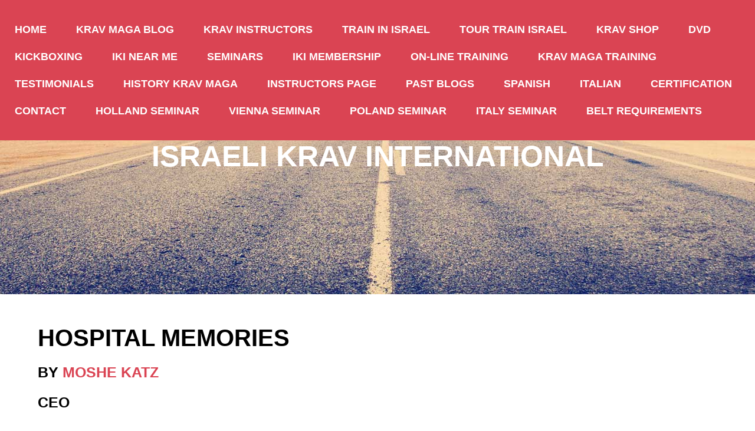

--- FILE ---
content_type: text/html; charset=UTF-8
request_url: https://www.your-krav-maga-expert.com/Hospital-Memories.html
body_size: 7558
content:
<!DOCTYPE HTML>
<html>
<head><meta http-equiv="content-type" content="text/html; charset=UTF-8"><title>Hospital Memories</title><meta name="description" content="Hospital Memories"><meta id="viewport" name="viewport" content="width=device-width, initial-scale=1">
<link href="/sd/support-files/A.style.css.pagespeed.cf.XxEb8Knb04.css" rel="stylesheet" type="text/css">
<!-- start: tool_blocks.sbi_html_head -->
<link rel="canonical" href="https://www.your-krav-maga-expert.com/Hospital-Memories.html"/>
<link rel="alternate" type="application/rss+xml" title="RSS" href="https://www.your-krav-maga-expert.com/krav-maga.xml">
<meta property="og:title" content="Hospital Memories"/>
<meta property="og:description" content="Hospital Memories"/>
<meta property="og:type" content="article"/>
<meta property="og:url" content="https://www.your-krav-maga-expert.com/Hospital-Memories.html"/>
<!-- SD -->
<script>function Is(){var agent=navigator.userAgent.toLowerCase();this.major=parseInt(navigator.appVersion);this.minor=parseFloat(navigator.appVersion);this.mac=/Mac68K|MacPPC|MacIntel/i.test(navigator.platform);this.safari=(/Safari/.test(navigator.userAgent)&&/Apple Computer/.test(navigator.vendor));this.firefox=typeof InstallTrigger!=='undefined';this.ns=((agent.indexOf('mozilla')!=-1)&&(agent.indexOf('spoofer')==-1)&&(agent.indexOf('compatible')==-1)&&(agent.indexOf('opera')==-1)&&(agent.indexOf('webtv')==-1));this.ns2=(this.ns&&(this.major==2));this.ns3=(this.ns&&(this.major==3));this.ns4=(this.ns&&(this.major==4));this.ns6=(this.ns&&(this.major>=5));this.ie=(agent.indexOf("msie")!=-1);this.ie3=(this.ie&&(this.major<4));this.ie4=(this.ie&&(this.major==4));if(this.ie4&&(agent.indexOf("msie 5.0")!=-1)){this.ie4=false;this.ie5=true;}this.ieX=(this.ie&&!this.ie3&&!this.ie4);}var is=new Is();function WriteLayer(id,text){var DOM=(document.getElementById)?true:false;var divID;if(is.ns4)divID=document.layers[id];else if(is.ie4)divID=document.all[id];else if(DOM)divID=document.getElementById(id);if(is.ns4){divID.document.open();divID.document.write(text);divID.document.close();}else if(DOM||is.ie4){divID.innerHTML=text;}}function SetLayerVisibility(id,visibility){if(is.ieX||is.ns6){this.obj=document.getElementById(id).style;this.obj.visibility=visibility;}else if(is.ie4){this.obj=document.all[id].style;this.obj.visibility=visibility;}else if(is.ns4){this.obj=document.layers[id];return this.obj;}}function SubmitData(code){var flag;flag=eval('isReady_'+code+'()');if(!flag){return false;}eval('document._'+code+'.target="_self";');eval('document._'+code+'.submit();');}var eMai;function trim(s){while(s.substring(0,1)==' '){s=s.substring(1,s.length);}while(s.substring(s.length-1,s.length)==' '){s=s.substring(0,s.length-1);}return s;}function CheckEmail(eMai){var h;eMai=trim(eMai);var ok="1234567890abcdefghijklmnopqrstuvwxyz[].\@-_ABCDEFGHIJKLMNOPQRSTUVWXYZ";for(h=0;h<eMai.length;h++){if(ok.indexOf(eMai.charAt(h))<0){return(false);}}var re=/(@.*@)|(\.\.)|(^\.)|(^@)|(@$)|(\.$)|(@\.)/;var re_two=/^.+\@(\[?)[a-zA-Z0-9\-\.]+\.([a-zA-Z]{2,4}|[0-9]{1,4})(\]?)$/;if(!eMai.match(re)&&eMai.match(re_two)){return-1;}}</script><script>var https_page=1</script>
<!-- end: tool_blocks.sbi_html_head -->
<!-- start: shared_blocks.27737681#end-of-head -->
<!-- end: shared_blocks.27737681#end-of-head -->
<script>var FIX=FIX||{};</script>
</head>
<body class="responsive">
<div id="PageWrapper" class="modern">
<div id="HeaderWrapper">
<div id="Header">
<div class="Liner">
<div class="WebsiteName">
<a href="/">Israeli Krav International</a>
</div><div class="Tagline"> </div>
<!-- start: shared_blocks.27737547#top-of-header -->
<div class="" style="width: 100%; box-sizing: border-box"><!-- start: tool_blocks.navbar.horizontal.left --><div class="ResponsiveNavWrapper">
<div class="ResponsiveNavButton"><span>Menu</span></div><div class="HorizontalNavBarLeft HorizontalNavBar HorizontalNavBarCSS ResponsiveNav"><ul class="root"><li class="li1"><a href="/">Home</a></li><li class="li1"><a href="/krav-maga-blog.html">Krav Maga Blog</a></li><li class="li1"><a href="/Moshe-Katz-Krav-Maga-Information.html">Krav Instructors</a></li><li class="li1"><a href="/Krav-Maga-Israeli-headquarters.html">Train in Israel</a></li><li class="li1"><a href="/krav-maga-tour-train-israel.html">Tour Train Israel</a></li><li class="li1"><a href="/Krav-Maga-Shop.html">Krav Shop</a></li><li class="li1"><a href="/krav-maga-DVD.html">DVD</a></li><li class="li1"><a href="/Israeli-Kickboxing.html">Kickboxing</a></li><li class="li1"><a href="/krav-maga-Instructors.html">IKI Near Me</a></li><li class="li1"><a href="/krav-maga-seminars.html">Seminars</a></li><li class="li1"><a href="/IKI-Membership.html">IKI Membership</a></li><li class="li1"><a href="/krav-maga-on-line-training.html">On-Line Training</a></li><li class="li1"><a href="/krav-maga-training.html">Krav Maga Training</a></li><li class="li1"><a href="/Moshe-Katz-Krav-Maga-Testimonials.html">Testimonials</a></li><li class="li1"><a href="/Krav-Maga-History.html">History Krav Maga</a></li><li class="li1"><a href="/Instructors-Page.html">Instructors Page</a></li><li class="li1"><a href="/krav-maga-past-blogs.html">Past Blogs</a></li><li class="li1"><a href="/Krav-Maga-Blogs-Spanish.html">Spanish</a></li><li class="li1"><a href="/Italian-Italiano.html">Italian</a></li><li class="li1"><a href="/certification.html">Certification</a></li><li class="li1"><a href="/Contact.html">Contact</a></li><li class="li1"><a href="/IKI-Krav-Maga-Seminar-Netherlands-Holland.html">Holland Seminar</a></li><li class="li1"><a href="/IKI-Krav-Maga-Seminar-Vienna-Austria.html">Vienna Seminar</a></li><li class="li1"><a href="/IKI-Krav-Maga-Seminar-Poland.html">Poland Seminar</a></li><li class="li1"><a href="/IKI-Seminar-Italy.html">Italy Seminar</a></li><li class="li1"><a href="/Krav-Maga-Belt-Requirements.html">Belt Requirements</a></li></ul></div></div>
<!-- end: tool_blocks.navbar.horizontal.left -->
</div>
<!-- end: shared_blocks.27737547#top-of-header -->
<!-- start: shared_blocks.27737181#bottom-of-header -->
<div class="" style="width: 100%; box-sizing: border-box"></div>
<!-- end: shared_blocks.27737181#bottom-of-header -->
</div><!-- end Liner -->
</div><!-- end Header -->
</div><!-- end HeaderWrapper -->
<div id="ContentWrapper">
<div id="ContentColumn">
<div class="Liner">
<!-- start: shared_blocks.27736992#above-h1 -->
<div class="" style="width: 100%; box-sizing: border-box"></div>
<!-- end: shared_blocks.27736992#above-h1 -->
<h1><span style="color: rgb(0, 0, 0);font-family: verdana, geneva, sans-serif;font-size: 25px;"><span style="font-size: 47px;"><span style="font-size: 40px;">hospital memories<br/></span></span></span><span style="color: rgb(0, 0, 0);font-family: verdana, geneva, sans-serif;font-size: 25px;">BY&#xa0;<a href="https://www.your-krav-maga-expert.com/Moshe-Katz-Ranks-Awards.html" onclick="return FIX.track(this);"><b>MOSHE KATZ</b></a>&#xa0;<br/>CEO<br/>ISRAELI KRAV INTERNATIONAL</span></h1>
<hr>
<!-- start: shared_blocks.27737841#below-h1 -->
<div class="" style="width: 100%; box-sizing: border-box"></div>
<!-- end: shared_blocks.27737841#below-h1 -->
<p><span style="color: rgb(0, 0, 0);font-family: verdana, geneva, sans-serif;font-size: 21px;"><em>May 3, 2022, Israel&#xa0;</em></span></p>
<hr>
<p><span style="color: #000000;font-family: verdana, geneva, sans-serif;"><span style="font-size: 21px;">Earlier today (actually yesterday as it is now past midnight) I happened to stop by the local medical clinic as it is in the mall and I needed to wash my hands. Everywhere I looked I felt the memory of my dear mother; here is where she sat when we went for our vaccine, here is where she sat while waiting for the Ear, Nose and Throat doctor, here she sat...yes, the memories, the longing, the pain. I remember the conversations, I remember her pain and her glow. Her presence still feels very real, it is difficult to comprehend that she is no longer here.</span></span></p><p><span style="color: rgb(0, 0, 0);font-family: verdana, geneva, sans-serif;font-size: 21px;">One clinic that we visited often is called <em>Terem</em>, which is a Hebrew acronym for Immediate Medical Service, i.e. they operate 24/7 and you can come in whenever you have a medical emergency. We were there often, my mom and I. But this wonderful place has a tragic history.&#xa0;</span></p><p><span style="color: #000000;font-family: verdana, geneva, sans-serif;"><span style="font-size: 21px;">Terem was founded in 1989 by the late, Rabbi, Dr. David Appelbaum, an immigrant from the USA. In his capacity as an doctor he developed many emergency techniques&#xa0;to save lives.&#xa0; In many cases he treated patients while a terrorist activity was still going on, at times he was handling patients with shots being fired all around him. He was no stranger to danger and emergencies.</span></span></p><p><span style="color: #000000;font-family: verdana, geneva, sans-serif;"><span style="font-size: 21px;">But it was when he was relaxed, sitting with his daughter at Café&#xa0;Hillel in Jerusalem, the day before her wedding, that the terrorists got him. In a suicide bombing at the café&#xa0;he and his twenty year daughter were among the victims. The man who saved so many lives himself succumbed&#xa0;to irrational hatred. Among those he trained and treated were of course&#xa0;many Muslim Arabs.&#xa0;</span></span></p><p><span style="color: #000000;font-family: verdana, geneva, sans-serif;"><span style="font-size: 21px;">Over the past few years I have spent much time in hospitals and medical clinics, with my dear mother may she rest in peace. I can picture the doctors, the nurses, the staff, even the guys at the coffee shops, I felt that each and every one of them was part of our team, the team to keep my mother, and all those in the hospital alive and healthy. I came to know them all; the volunteers who arranged religious&#xa0;services and provided food on Shabbat/the Sabbath, the orderlies who transported my mother to and from the CT tests, the angelic nurses, the specialists, the men and women who served the food with such kindness, the volunteers&#xa0;who brought us coffee and cake during the long hours we sat next to our loved ones.</span></span></p><p><span style="color: #000000;font-family: verdana, geneva, sans-serif;"><span style="font-size: 21px;">I can't believe it is all in the past, but what an effort it was, what a glorious fight, and here is the Krav Maga point/connection.</span></span></p><p><span style="color: #000000;font-family: verdana, geneva, sans-serif;"><span style="font-size: 21px;">We never gave up, none of us, no matter what the odds, the doctors met and consulted with utmost seriousness, the nurses and staff provided every comfort. I think of Dr. Appelbaum of Holy Blessed Memory and I think of the combination; medical care, spiritual care, and military preparedness, and Krav Maga. We are all part of the same struggle, the struggle for life and for dignity. It does not matter what the situation is, every life matters, young and old and we must make every effort!</span></span></p><p><span style="color: #000000;font-family: verdana, geneva, sans-serif;"><span style="font-size: 21px;">Just as we strive for the best medical care we must strive for the best Krav Maga self-defense training, we must never quit, never give up and never be content with "good enough". Everyone is someone special, each individual&#xa0;is someone's entire world.&#xa0;</span></span></p><p><span style="color: #000000;font-family: verdana, geneva, sans-serif;"><span style="font-size: 21px;">I am wheeling my mother into the Oncology&#xa0;department on the 5th floor of Hadassah&#xa0;Hospital. We check in and are told to wait, the process has started. We wait in the hallway and I remind the nurses that we are here, they are so busy, but yes, they will find us a room as soon as possible. My mom does not want the chair, she needs a bed to lie down. I "campaign" for a bed and finally find one. What a joy! now she can relax, I hand her her paper, the Jerusalem Post, she puts on her reading glasses, I get a cup of coffee and we wait. Soon the treatment will begin, we will spend most of the day here, sometimes longer and sometimes less, we must be patient. It is a waiting game. One part of the treatment is over, and then we wait for the next part, we must be patient but yet I must remind the nurses of her needs. We never give up. Every day is a little victory.&#xa0;</span></span></p><p><span style="color: #000000;font-family: verdana, geneva, sans-serif;"><span style="font-size: 21px;">We do what we can, we do what we can. We must do everything we can, the doctors, the nurses, the Krav Maga instructors.&#xa0;</span></span></p><p><span style="color: #000000;font-family: verdana, geneva, sans-serif;"><span style="font-size: 21px;">and now...her chair is empty but her memory will glow for ever. and what I would give to push her wheelchair one more time......</span></span></p>
<hr>
<!-- start: tool_blocks.forms.0376936874094212 -->
<form class=" FormBlockCenter" method="post" id="formBuilderForm_0376936874094212_21A62C22_AF49_11EF_A084_9C40337CD7DC" action="//www.your-krav-maga-expert.com/cgi-bin/fb/FormProcess.pl" onSubmit="return validateFormBuilderForm('0376936874094212_21A62C22_AF49_11EF_A084_9C40337CD7DC', form_builder_fields_0376936874094212_21A62C22_AF49_11EF_A084_9C40337CD7DC)" accept-charset="UTF-8">
<style>.form_builder_form_field_is_missing{color:red}</style>
<script src="/ssjs/form_builder/validate.js.pagespeed.jm.X6utwZuDzE.js"></script>
<script>var form_builder_fields_0376936874094212_21A62C22_AF49_11EF_A084_9C40337CD7DC=[];form_builder_fields_0376936874094212_21A62C22_AF49_11EF_A084_9C40337CD7DC.push({"field_name":"_"+'6074436476011523',"field_label":"formBuilderFieldLabel_0376936874094212_21A62C22_AF49_11EF_A084_9C40337CD7DC_6074436476011523","type":"default","required":true,});form_builder_fields_0376936874094212_21A62C22_AF49_11EF_A084_9C40337CD7DC.push({"field_name":"_"+'4537311808405130',"field_label":"formBuilderFieldLabel_0376936874094212_21A62C22_AF49_11EF_A084_9C40337CD7DC_4537311808405130","type":"default","required":true,});form_builder_fields_0376936874094212_21A62C22_AF49_11EF_A084_9C40337CD7DC.push({"field_name":"_"+'0451896216385165',"field_label":"formBuilderFieldLabel_0376936874094212_21A62C22_AF49_11EF_A084_9C40337CD7DC_0451896216385165","type":"email","required":true,});form_builder_fields_0376936874094212_21A62C22_AF49_11EF_A084_9C40337CD7DC.push({"field_name":"_"+'5037112033248285',"field_label":"formBuilderFieldLabel_0376936874094212_21A62C22_AF49_11EF_A084_9C40337CD7DC_5037112033248285","type":"default","required":false,});form_builder_fields_0376936874094212_21A62C22_AF49_11EF_A084_9C40337CD7DC.push({"field_name":"_"+'7657698063360357',"field_label":"formBuilderFieldLabel_0376936874094212_21A62C22_AF49_11EF_A084_9C40337CD7DC_7657698063360357","type":"default","required":true,});</script>
<input type="hidden" name="DOMAIN" value="your-krav-maga-expert.com"/>
<input type="hidden" name="DOMAIN_ID" value="35653"/>
<input type="hidden" name="FORM_CODE" value="0376936874094212"/>
<input type="hidden" name="SUBMISSION_TYPE" value="1"/>
<table class="formwrapper formbody" cellspacing="0" style="width: 100%">
<tbody>
<tr>
<td colspan="2">
<div id="FormLayer_0376936874094212_21A62C22_AF49_11EF_A084_9C40337CD7DC">
<div id="MissingFields_0376936874094212_21A62C22_AF49_11EF_A084_9C40337CD7DC" style="display: none" align="center">
<br>
<strong>This Form cannot be submitted until the missing<br> fields (labelled below in red) have been filled in</strong>
</div>
</div>
</td>
</tr>
<tr>
<td colspan="2"><h2 style="text-align:center"></h2></td>
</tr><tr><td colspan="2" style="font-size:80%">Please note that all fields followed by an asterisk must be filled in.</td></tr>
<tr><td align="right" valign="top"><b><span id="formBuilderFieldLabel_0376936874094212_21A62C22_AF49_11EF_A084_9C40337CD7DC_6074436476011523"><label for="_6074436476011523">First Name*</label></span></b></td><td><div style="padding-right: 6px"><input type="text" name="_6074436476011523" value="" size="35" onFocus="SS_LDR_recaptcha()"/></div></td>
</tr>
<tr><td align="right" valign="top"><b><span id="formBuilderFieldLabel_0376936874094212_21A62C22_AF49_11EF_A084_9C40337CD7DC_4537311808405130"><label for="_4537311808405130">Last Name*</label></span></b></td><td><div style="padding-right: 6px"><input type="text" name="_4537311808405130" value="" size="35" onFocus="SS_LDR_recaptcha()"/></div></td>
</tr>
<tr><td align="right" valign="top"><b><span id="formBuilderFieldLabel_0376936874094212_21A62C22_AF49_11EF_A084_9C40337CD7DC_0451896216385165"><label for="_0451896216385165">E-Mail Address*</label></span></b></td><td><div style="padding-right: 6px"><input type="text" name="_0451896216385165" value="" size="35" onFocus="SS_LDR_recaptcha()"/></div></td>
</tr>
<tr><td align="right" valign="top"><b><span id="formBuilderFieldLabel_0376936874094212_21A62C22_AF49_11EF_A084_9C40337CD7DC_5037112033248285"><label for="_5037112033248285">How did you find out about us?</label></span></b></td><td><div style="padding-right: 6px"><input type="text" name="_5037112033248285" value="" size="35" onFocus="SS_LDR_recaptcha()"/></div></td>
</tr>
<tr><td align="right" valign="top"><b><span id="formBuilderFieldLabel_0376936874094212_21A62C22_AF49_11EF_A084_9C40337CD7DC_7657698063360357"><label for="_7657698063360357">Your Message*</label></span></b></td><td><textarea name="_7657698063360357" rows="8" cols="35" onFocus="SS_LDR_recaptcha()"></textarea></td>
</tr><tr>
<td style="text-align:center;" colspan="2">
<input type="submit" name="Button" value="Submit">
</td>
</tr>
</tbody>
</table>
</form>
<!-- end: tool_blocks.forms.0376936874094212 -->
<!-- start: shared_blocks.27737680#below-paragraph-1 -->
<div class="" style="width: 100%; box-sizing: border-box"></div>
<!-- end: shared_blocks.27737680#below-paragraph-1 -->
<!-- start: shared_blocks.27737654#above-socialize-it -->
<div class="" style="width: 100%; box-sizing: border-box"></div>
<!-- end: shared_blocks.27737654#above-socialize-it -->
<!-- start: shared_blocks.27737091#socialize-it -->
<div class="" style="width: 100%; box-sizing: border-box">
<div class=" socializeIt socializeIt-responsive" style="border-color: #cccccc; border-width: 1px 1px 1px 1px; border-style: solid; box-sizing: border-box"><!-- start: tool_blocks.social_sharing -->
<div class="SocialShare SocialShareRegular"><a href="#" rel="noopener noreferrer" onclick="window.open('https://www.facebook.com/sharer.php?u='+ encodeURIComponent(document.location.href) +'&t=' + encodeURIComponent(document.title), 'sharer','toolbar=0,status=0,width=700,height=500,resizable=yes,scrollbars=yes');return false;" target="_blank" class="socialIcon facebook"><svg width="20" height="20" aria-hidden="true" focusable="false" data-prefix="fab" data-icon="facebook-square" role="img" xmlns="http://www.w3.org/2000/svg" viewBox="0 0 448 512"><path fill="currentColor" d="M400 32H48A48 48 0 0 0 0 80v352a48 48 0 0 0 48 48h137.25V327.69h-63V256h63v-54.64c0-62.15 37-96.48 93.67-96.48 27.14 0 55.52 4.84 55.52 4.84v61h-31.27c-30.81 0-40.42 19.12-40.42 38.73V256h68.78l-11 71.69h-57.78V480H400a48 48 0 0 0 48-48V80a48 48 0 0 0-48-48z" class=""></path></svg><span>Facebook</span></a><a href="#" rel="noopener noreferrer" onclick="window.open('https://twitter.com/intent/tweet?text=Reading%20about%20this:%20'+encodeURIComponent(document.title)+'%20-%20' + encodeURIComponent(document.location.href), 'sharer','toolbar=0,status=0,width=700,height=500,resizable=yes,scrollbars=yes');return false;" target="_blank" class="socialIcon twitter"><svg width="20" height="20" aria-hidden="true" focusable="false" data-prefix="fab" data-icon="twitter-square" role="img" viewBox="0 0 1200 1227" fill="none" xmlns="http://www.w3.org/2000/svg"><path d="M714.163 519.284L1160.89 0H1055.03L667.137 450.887L357.328 0H0L468.492 681.821L0 1226.37H105.866L515.491 750.218L842.672 1226.37H1200L714.137 519.284H714.163ZM569.165 687.828L521.697 619.934L144.011 79.6944H306.615L611.412 515.685L658.88 583.579L1055.08 1150.3H892.476L569.165 687.854V687.828Z" fill="currentColor"></path></svg><span>X</span></a></div>
<!-- end: tool_blocks.social_sharing -->
</div>
<!-- start: tool_blocks.faceit_comment -->
<!-- end: tool_blocks.faceit_comment -->
</div>
<!-- end: shared_blocks.27737091#socialize-it -->
<!-- start: shared_blocks.27737521#below-socialize-it -->
<div class="" style="width: 100%; box-sizing: border-box"></div>
<!-- end: shared_blocks.27737521#below-socialize-it -->
</div><!-- end Liner -->
</div><!-- end ContentColumn -->
</div><!-- end ContentWrapper -->
<div id="FooterWrapper">
<div id="Footer">
<div class="Liner">
<!-- start: shared_blocks.27737182#above-bottom-nav -->
<div class="" style="width: 100%; box-sizing: border-box"></div>
<!-- end: shared_blocks.27737182#above-bottom-nav -->
<!-- start: shared_blocks.27737300#bottom-navigation -->
<div class="" style="width: 100%; box-sizing: border-box"></div>
<!-- end: shared_blocks.27737300#bottom-navigation -->
<!-- start: shared_blocks.27737090#below-bottom-nav -->
<div class="" style="width: 100%; box-sizing: border-box"></div>
<!-- end: shared_blocks.27737090#below-bottom-nav -->
<!-- start: shared_blocks.27737299#footer -->
<div class="" style="width: 100%; box-sizing: border-box"><p>Copyright 2025 your-krav-maga-expert.com</p>
</div>
<!-- end: shared_blocks.27737299#footer -->
</div><!-- end Liner -->
</div><!-- end Footer -->
</div><!-- end FooterWrapper -->
</div><!-- end PageWrapper -->
<script src="/sd/support-files/fix.js.pagespeed.jm.3phKUrh9Pj.js"></script>
<script>FIX.doEndOfBody();</script>
<script src="/sd/support-files/design.js.pagespeed.jm.uHGT603eP3.js"></script>
<!-- start: tool_blocks.sbi_html_body_end -->
<script>var SS_PARAMS={pinterest_enabled:false,googleplus1_on_page:false,socializeit_onpage:false};</script><style>.g-recaptcha{display:inline-block}.recaptcha_wrapper{text-align:center}</style>
<script>if(typeof recaptcha_callbackings!=="undefined"){SS_PARAMS.recaptcha_callbackings=recaptcha_callbackings||[]};</script><script>(function(d,id){if(d.getElementById(id)){return;}var s=d.createElement('script');s.async=true;s.defer=true;s.src="/ssjs/ldr.js";s.id=id;d.getElementsByTagName('head')[0].appendChild(s);})(document,'_ss_ldr_script');</script><!-- end: tool_blocks.sbi_html_body_end -->
<!-- Generated at 13:30:10 30-Nov-2024 with openroad v156 -->
</body>
</html>
